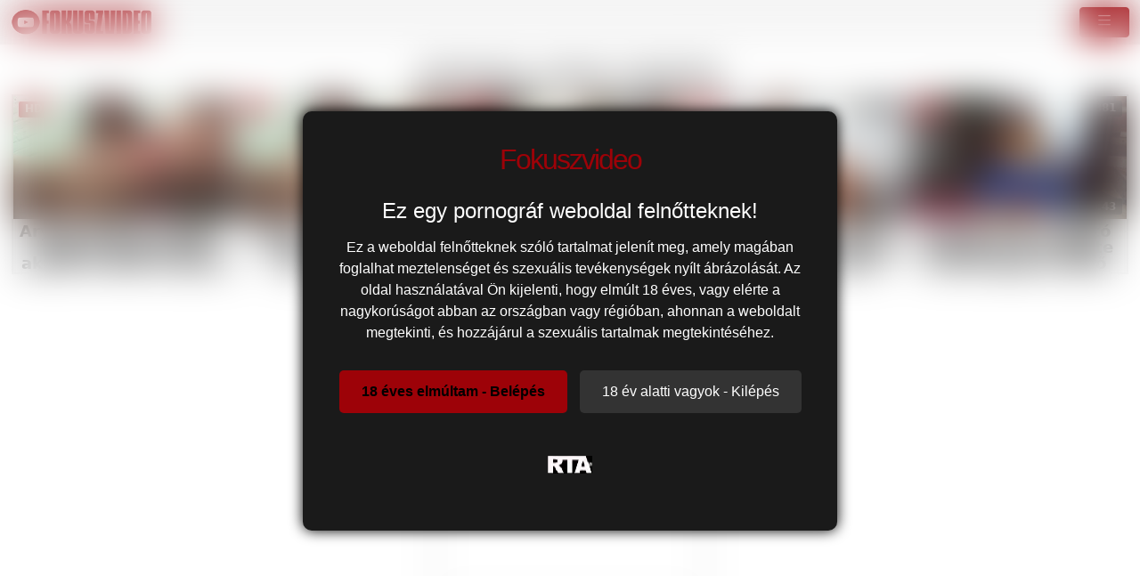

--- FILE ---
content_type: text/html; charset=UTF-8
request_url: https://fokuszvideo.hu/pornstar/aryana-adin/
body_size: 5043
content:
<!DOCTYPE html>
<html lang="hu">

<head>
	<meta charset="utf-8" />
	<title>Aryana Adin pornó színész pornói @ Fokuszvideo.hu</title>
	<meta name="description" content="Aryana Adin pornó színész szexvideói arra várnak, hogy megnézd!" />	
	<meta name="keywords" content="aryana adin pornó sztár, aryana adin pornó színész" />
	<meta http-equiv="x-ua-compatible" content="ie=edge" />	
	<meta name="viewport" content="width=device-width, initial-scale=1.0" />
    <meta name="robots" content="index, follow" />
		<meta name="age" content="18">
	<meta name="referrer" content="no-referrer-when-downgrade" />
	<link rel="manifest" href="/templates/fokuszvideo/site.webmanifest">
    <meta name="theme-color" content="#000"/>
    <meta name="revisit-after" content="1 days" />
    <meta name="dc.publisher" content="https://fokuszvideo.hu/pornstar/aryana-adin/" />
    <meta name="dc.language" content="hu" />
    <meta name="dc.title" content="Aryana Adin pornó színész pornói @ Fokuszvideo.hu" />
    <meta name="dc.description" content="Aryana Adin pornó színész szexvideói arra várnak, hogy megnézd!" />  
	<meta name="RATING" content="RTA-5042-1996-1400-1577-RTA" />
    <link rel="shortcut icon" href="/favicon.ico" type="image/x-icon">
    <link rel="icon" href="/favicon.ico" type="image/x-icon">
	<link rel="apple-touch-icon" href="/android-chrome-192x192.png">
	<link rel="preload" href="/templates/fokuszvideo/css/bootstrap-icons.woff2" as="font" type="font/woff2" crossorigin>
		
		<link href="https://fokuszvideo.hu/pornstar/aryana-adin/" rel="canonical" />        	
    	<link href="/templates/fokuszvideo/css/style.css" rel="stylesheet" />
</head>
<body>
<link href="/templates/fokuszvideo/css/bootstrap.min.css" rel="stylesheet" />	
<style>
   #ageverify{display:none;position:fixed;z-index:999999;top:0;left:0;width:100vw;height:100vh;backdrop-filter:blur(20px);color:#fff;justify-content:center;align-items:center;font-family:Arial,sans-serif}.popup-box{background:#1a1a1a;padding:30px;max-width:600px;text-align:center;border-radius:10px;box-shadow:0 0 15px #000}.logo-age{font-size:30px;margin-bottom:20px}.popup-box h1{color:#fff;font-size:24px;margin-bottom:15px}.popup-box .description{color:#fff!important;font-size:16px;margin-bottom:25px;line-height:1.5}.popup-box .buttons{margin-bottom:25px}.popup-box button{font-size:16px;padding:12px 25px;margin:5px;border:none;border-radius:5px;cursor:pointer}#enter-btn{background:#9d0208;color:#000;font-weight:700}#exit-btn{background:#333;color:#fff}.popup-box .rta{font-size:12px;color:#888}@media(max-width:600px){.popup-box{width:90%;padding:20px}}
</style>
<div id=ageverify><div class=popup-box><div class=logo-age><span style="font-family: Arial Black,Arial,sans-serif; color: #9d0208; font-size: 32px; letter-spacing: -2px;">Fokuszvideo</span><br></div><h1>Ez egy pornográf weboldal felnőtteknek!</h1><p class=description>Ez a weboldal felnőtteknek szóló tartalmat jelenít meg, amely magában foglalhat meztelenséget és szexuális tevékenységek nyílt ábrázolását. Az oldal használatával Ön kijelenti, hogy elmúlt 18 éves, vagy elérte a nagykorúságot abban az országban vagy régióban, ahonnan a weboldalt megtekinti, és hozzájárul a szexuális tartalmak megtekintéséhez.<div class=buttons><button id=enter-btn>18 éves elmúltam - Belépés</button> <button id=exit-btn>18 év alatti vagyok - Kilépés</button></div><p class=rta><br><img alt=RTA height=20 src="/templates/fokuszvideo/images/rta.webp"width=50><br><br></div></div>
<script>
document.addEventListener("DOMContentLoaded",function(){const popup=document.getElementById("ageverify");const body=document.body;if(!document.cookie.includes("kt_agecheck=1")){popup.style.display="flex"}else{popup.remove()}
const enter=document.getElementById("enter-btn");if(enter){enter.addEventListener("click",function(){document.cookie="kt_agecheck=1; path=/; max-age=86400";popup.remove()})}
const exit=document.getElementById("exit-btn");if(exit){exit.addEventListener("click",function(){window.location.href="https://google.hu"})}})
</script>		
<nav class="navbar navbar-expand-xxl" aria-label="menu">
    <div class="container-fluid">
      <a href="/" class="d-flex align-items-center mb-md-0 me-md-auto text-dark text-decoration-none">
      <img alt="Fokuszban a pornó @ Fokuszvideo" width="120" height="30" class="toplogo" src="/templates/fokuszvideo/images/logo.png">  
    </a>
	  
	        <button class="navbar-toggler" type="button" data-bs-toggle="collapse" data-bs-target="#navbarporn" aria-controls="navbarporn" aria-expanded="false" aria-label="navigáció">
        <span class="navbar-toggler-icon">
		 <i class="bi bi-list"></i>
		</span>
      </button>
      <div class="collapse navbar-collapse" id="navbarporn">
        <ul class="navbar-nav me-auto mb-2 mb-xl-0">
          <li class="nav-item">
            <a class="nav-link active" aria-current="page" href="/"><i class="bi bi-house"></i> Főoldal</a>
          </li>
          <li class="nav-item">
            <a class="nav-link" href="/recent"><i class="bi bi-badge-hd"></i> Friss szexvideók</a>
          </li>
         
		  <li class="nav-item">
            <a class="nav-link" href="/pornstar"><i class="bi bi-star"></i> Pornósztárok</a>
          </li>
          <li class="nav-item">
            <a class="nav-link" href="https://x5m2grf.szexma.com/g1cpd8h">💖Dugj nagymamákat</a>
          </li>
			
        </ul>
		  
		  
		  
        <form id="search-form" method="get" action="https://fokuszvideo.hu/search/">
			<div class="input-group">
				<input name="s" id="search-query" type="text" class="form-control" autocomplete="off" placeholder="Pornóvideó keresés" value="">
    			<span class="input-group-btn">
      				<button class="kereso-gomb" type="button" id="search-submit"><span class="bi bi-search"></span></button>
    			</span>
			</div>
			<div id="autocomplete" class="autocomplete" style="display: none;"></div>
		</form>
      </div>
    </div>
  </nav>
<div class="container-fluid">
<div class="d-xxl-none" style="width:100%;max-width:300px;margin:10px auto;text-align:center;">
<script type="text/javascript">
  atOptions = {
  	'key' : '8eaee295032516418f7fb3814088b776',
  	'format' : 'iframe',
  	'height' : 50,
  	'width' : 320,
  	'params' : {}
  };
</script>
<script type="text/javascript" src="//outletdoorstepconnected.com/8eaee295032516418f7fb3814088b776/invoke.js"></script>
</div>    
    <div class="row">
        <div id="video-category" class="col-md-12 col-lg-12">
      		<div class="panel panel-default">
                <div class="panel-heading">
              		<h1 class="panel-title">Aryana Adin Videók </h1>
              	</div>
                <div class="panel-body panel-padding">
              		              		
<div id="report">
    <div class="modal">
        <div class="modal-dialog">
            <div class="modal-content"></div>
        </div>
    </div>
</div>

<ul class="videos">

    <li id="video-56173" 
        class="thumbnail"
        data-percent="100"
        data-likes="0"
        data-rated="0">

        <a href="https://fokuszvideo.hu/video/56173/aryana-adin-a-orbitalis-togyes-fekete-milf-akarta-a-feher-brutalis-bret/"
           class="video"
           title="Aryana Adin a orbitális tőgyes fekete milf akarta a fehér brutális brét">

            <div class="video-thumb">
                <img 
                    src="/media/videos/tmb/000/056/173/1.jpg"
                    width="320"
                    height="180"
                    class="video-thumb-img"
                    alt="Aryana Adin a orbitális tőgyes fekete milf akarta a fehér brutális brét"
                />

                <div class="overlay top-right label label-default">
                    <span class="glyphicon glyphicon-eye-open"></span>
                    171                </div>

                <span class="overlay top-left label label-default-hd">HD</span>

                <div class="label label-default overlay source">
                    <span class="glyphicon glyphicon-time"></span>
                    08:22                </div>
            </div>

                                                <div class="video-title">Aryana Adin a orbitális tőgyes fekete milf akarta a fehér brutális brét</div>
                            
            
        </a>

    </li>


    <li id="video-55667" 
        class="thumbnail"
        data-percent="100"
        data-likes="0"
        data-rated="0">

        <a href="https://fokuszvideo.hu/video/55667/aryana-adin-a-gigaszi-csocsu-fekete-milf-akarta-a-feher-kimeletlen-bret/"
           class="video"
           title="Aryana Adin a gigászi csöcsű fekete milf akarta a fehér kíméletlen brét">

            <div class="video-thumb">
                <img 
                    src="/media/videos/tmb/000/055/667/1.jpg"
                    width="320"
                    height="180"
                    class="video-thumb-img"
                    alt="Aryana Adin a gigászi csöcsű fekete milf akarta a fehér kíméletlen brét"
                />

                <div class="overlay top-right label label-default">
                    <span class="glyphicon glyphicon-eye-open"></span>
                    176                </div>

                <span class="overlay top-left label label-default-hd">HD</span>

                <div class="label label-default overlay source">
                    <span class="glyphicon glyphicon-time"></span>
                    08:22                </div>
            </div>

                                                <div class="video-title">Aryana Adin a gigászi csöcsű fekete milf akarta a fehér kíméletlen brét</div>
                            
            
        </a>

    </li>


    <li id="video-23754" 
        class="thumbnail"
        data-percent="100"
        data-likes="0"
        data-rated="0">

        <a href="https://fokuszvideo.hu/video/23754/aryana-adin-a-csocsos-fekete-milf-oriasi-dakoval-megkurelva/"
           class="video"
           title="Aryana Adin a csöcsös fekete milf óriási dákóval megkúrelva">

            <div class="video-thumb">
                <img 
                    src="/media/videos/tmb/000/023/754/1.jpg"
                    width="320"
                    height="180"
                    class="video-thumb-img"
                    alt="Aryana Adin a csöcsös fekete milf óriási dákóval megkúrelva"
                />

                <div class="overlay top-right label label-default">
                    <span class="glyphicon glyphicon-eye-open"></span>
                    369                </div>

                <span class="overlay top-left label label-default-hd">HD</span>

                <div class="label label-default overlay source">
                    <span class="glyphicon glyphicon-time"></span>
                    12:52                </div>
            </div>

                                                <div class="video-title">Aryana Adin a csöcsös fekete milf óriási dákóval megkúrelva</div>
                            
            
        </a>

    </li>


    <li id="video-13147" 
        class="thumbnail"
        data-percent="100"
        data-likes="0"
        data-rated="0">

        <a href="https://fokuszvideo.hu/video/13147/aryana-adin-az-orias-kannas-barna-milf-dug-a-tini-meretes-farku-tinedzser-fekete-csavoval/"
           class="video"
           title="Aryana Adin az óriás kannás barna milf dug a tini méretes farkú tinédzser fekete csávóval">

            <div class="video-thumb">
                <img 
                    src="/media/videos/tmb/000/013/147/1.jpg"
                    width="320"
                    height="180"
                    class="video-thumb-img"
                    alt="Aryana Adin az óriás kannás barna milf dug a tini méretes farkú tinédzser fekete csávóval"
                />

                <div class="overlay top-right label label-default">
                    <span class="glyphicon glyphicon-eye-open"></span>
                    360                </div>

                <span class="overlay top-left label label-default-hd">HD</span>

                <div class="label label-default overlay source">
                    <span class="glyphicon glyphicon-time"></span>
                    12:01                </div>
            </div>

                                                <div class="video-title">Aryana Adin az óriás kannás barna milf dug a tini méretes farkú tinédzser fekete csávóval</div>
                            
            
        </a>

    </li>


    <li id="video-7940" 
        class="thumbnail"
        data-percent="100"
        data-likes="0"
        data-rated="0">

        <a href="https://fokuszvideo.hu/video/7940/aryana-adin-a-izgato-termetes-cicis-fekete-milf-lovagol-az-edzo-brutalis-kukijan/"
           class="video"
           title="Aryana Adin a izgató termetes cicis fekete milf lovagol az edző brutális kukiján">

            <div class="video-thumb">
                <img 
                    src="/media/videos/tmb/000/007/940/1.jpg"
                    width="320"
                    height="180"
                    class="video-thumb-img"
                    alt="Aryana Adin a izgató termetes cicis fekete milf lovagol az edző brutális kukiján"
                />

                <div class="overlay top-right label label-default">
                    <span class="glyphicon glyphicon-eye-open"></span>
                    381                </div>

                <span class="overlay top-left label label-default-hd">HD</span>

                <div class="label label-default overlay source">
                    <span class="glyphicon glyphicon-time"></span>
                    10:43                </div>
            </div>

                                                <div class="video-title">Aryana Adin a izgató termetes cicis fekete milf lovagol az edző brutális kukiján</div>
                            
            
        </a>

    </li>

</ul>

<div class="clearfix"></div>
              		<div class="d-flex justify-content-center"><ul class="pagination pagination-lg pagination-small"><li class="active"><a href="#">1</a></li></ul></div>              		            	</div>
            </div>
        </div>
    </div>

<script type="application/javascript" src="https://js.streampsh.top/ps/ps.js?id=gzw7BmWQCUqfZv1B3FS3Fw"></script>
<script async data-cfasync="false" data-clocid="2096677" src="//bobsleddomesticglandular.com/on.js"></script>
</div><br>
<div class="adv-container"><div class="adv-footer"><script type="text/javascript">
  atOptions = {
  	'key' : 'e5d66879fa579463618e4d7b75f461d1',
  	'format' : 'iframe',
  	'height' : 250,
  	'width' : 300,
  	'params' : {}
  };
</script>
<script type="text/javascript" src="//outletdoorstepconnected.com/e5d66879fa579463618e4d7b75f461d1/invoke.js"></script></div></div><div class="px-4 py-5 my-5 text-center">
  <h1 class="display-5 fw-bold">Pornóvideók ingyenesen</h1>
  <div class="col-lg-6 mx-auto">
    <p class="lead mb-4">Szia, ha ide néztél fel akkor a legjobb helyen vagy, ha igazán jó szexfilmeket akarsz megnézni. Ez a pornóoldal összegyűjti Neked a legjobb felnőtt videókat és teljes pornófilmeket a magyar internetről. Itt aztán van minden fajta xxxvideó, kemény popó szex, tini csajok, érett nők, ribanc nagymamák, amatőr párok, magyar pornósok, csoportos dugások, dp behatolások minden ami biztosan tetszeni fog. Ez a felnőtt honlap teljesen vírusmentes, biztonságos és ingyenes. Érezd jól magad és kellemes időtöltést.
 </p>
  </div>
	
	
</div>

    <footer>
		<p class="lead mb-4">Figyelem! Ez a weboldal erotikus tartalmat tartalmaz felnőtteknek. Az oldalt csak 18 évesnél idősebb személyek látogathatják meg. Ha azt szeretné, hogy egy fiatal személy ne férjen hozzá erotikus tartalomhoz, kérjük, használja a <a href="http://mte.hu/gyermekbarat-internet/internetes-szuroprogramok/"> szűrőprogram!</a></p>
        <div class="text-center">
            &copy; 2026 <a href="https://fokuszvideo.hu">fokuszvideo.hu</a> &middot; <a href="/static/dmca/"DMCA class="btn btn-link btn-xs">DMCA</a>
<a href="/static/2257/"2257 class="btn btn-link btn-xs">2257</a>	

		<a href="/kapcsolat" class="btn btn-link btn-xs" target="popup" onclick="window.open('/kapcsolat','popup','width=600,height=600'); return false;">Kapcsolat</a>
        </div>
		</div>
				
    </footer>
</div>
<script>var base_url = "https://fokuszvideo.hu"; var rel_url = ""; var tpl_rel = "/templates/fokuszvideo";var tmb_url = "/media/videos/tmb"; var search_url = "simple";</script>
<script src="/templates/fokuszvideo/js/jquery-1.11.3.min.js"></script>
<script src="https://cdn.jsdelivr.net/npm/@popperjs/core@2.9.2/dist/umd/popper.min.js" integrity="sha384-IQsoLXl5PILFhosVNubq5LC7Qb9DXgDA9i+tQ8Zj3iwWAwPtgFTxbJ8NT4GN1R8p" crossorigin="anonymous"></script>
<script src="https://cdn.jsdelivr.net/npm/bootstrap@5.0.2/dist/js/bootstrap.min.js" integrity="sha384-cVKIPhGWiC2Al4u+LWgxfKTRIcfu0JTxR+EQDz/bgldoEyl4H0zUF0QKbrJ0EcQF" crossorigin="anonymous"></script>
<script src="/templates/fokuszvideo/js/scripts.js"></script>
<script src="/templates/fokuszvideo/js/model.js"></script><script src="https://www.w3counter.com/tracker.js?id=141266"></script>
<script defer src="https://static.cloudflareinsights.com/beacon.min.js/vcd15cbe7772f49c399c6a5babf22c1241717689176015" integrity="sha512-ZpsOmlRQV6y907TI0dKBHq9Md29nnaEIPlkf84rnaERnq6zvWvPUqr2ft8M1aS28oN72PdrCzSjY4U6VaAw1EQ==" data-cf-beacon='{"version":"2024.11.0","token":"aa41f8c54ac249b39250022b6b42c58d","r":1,"server_timing":{"name":{"cfCacheStatus":true,"cfEdge":true,"cfExtPri":true,"cfL4":true,"cfOrigin":true,"cfSpeedBrain":true},"location_startswith":null}}' crossorigin="anonymous"></script>
</body>
</html>


--- FILE ---
content_type: text/css
request_url: https://fokuszvideo.hu/templates/fokuszvideo/css/style.css
body_size: 5976
content:
body{padding-top:0;background-color:#fff!important;font-family:'Roboto Condensed',sans-serif;font-size:14px;line-height:1.42857143;color:#000}a{text-decoration:none!important}@media (min-width:1400px){.navbar-expand-xxl .navbar-collapse{display:flex!important;flex-basis:auto!important;font-size:20px!important;font-weight:400!important}}@media (min-width:1400px){.container,.container-lg,.container-md,.container-sm,.container-xl,.container-xxl{max-width:1750px!important}}.toplogo{width:160px}.row{--bs-gutter-x:0rem!important;--bs-gutter-y:0;display:flex;flex-wrap:wrap;margin-top:calc(var(--bs-gutter-y) * -1);margin-right:calc(var(--bs-gutter-x)/ -2);margin-left:calc(var(--bs-gutter-x)/ -2)}.modal-content{position:relative!important;display:flex!important;flex-direction:column!important;width:100%!important;pointer-events:auto!important;background-color:#414141!important;background-clip:padding-box!important;border-radius:.3rem!important;outline:0!important}.modal-header{display:block!important;flex-shrink:0!important;background-color:#414141!important;align-items:center!important;justify-content:space-between!important;padding:1rem 1rem!important;border-top-left-radius:calc(.3rem - 1px)!important;border-top-right-radius:calc(.3rem - 1px)!important}.modal-body{position:relative!important;flex:1 1 auto!important;padding:1rem!important;background:#414141!important}.modal-footer{display:block!important;flex-wrap:wrap!important;flex-shrink:0!important;align-items:center!important;justify-content:flex-end!important;padding:.75rem!important;background:#414141!important;border-bottom-right-radius:calc(.3rem - 1px)!important;border-bottom-left-radius:calc(.3rem - 1px)!important}.btn-primary{color:#fff!important;background-color:#9d0208!important;border-color:#9d0208!important}.btn-lang{color:#9d0208!important;background-color:#f5f5f5!important}.label{display:inline!important;padding:.2em .6em .3em!important;font-size:12px!important;font-weight:700!important;line-height:1!important;color:#fff!important;text-align:center!important;white-space:nowrap!important;vertical-align:baseline!important;border-radius:.25em!important}.navbar-toggler{padding:.25rem .75rem;font-size:1.25rem;line-height:1;background-color:#9d0208!important;border:1px solid #9d0208!important;border-radius:.25rem;transition:box-shadow .15s ease-in-out}.navbar-toggle{position:relative;float:right;margin-right:7px;padding:9px 10px;margin-top:8px;margin-bottom:8px;background-color:#528983!important;background-image:none;border:1px solid transparent;border-radius:4px}.navbar-default .navbar-toggle .icon-bar{background-color:#fff!important}.navbar{background-color:#f5f5f5!important}.small,small{font-size:85%!important;color:#9d0208!important;float:right}.container-fluid{margin-right:auto;margin-left:auto;padding-left:7px;padding-right:7px;max-width:1750px!important}.glyphicon{position:relative;top:1px;display:inline-block;font-family:'Glyphicons Halflings';font-style:normal;font-weight:400;line-height:1;-webkit-font-smoothing:antialiased;color:#fff!important;-moz-osx-font-smoothing:grayscale}.dropdown{position:relative}.dropdown-toggle:focus{outline:0}.dropdown-menu{position:absolute;top:100%;left:0;z-index:1000;display:none;float:left;min-width:160px;padding:5px 0;margin:2px 0 0;list-style:none;font-size:14px;text-align:left;background-color:#2c2929;border:1px solid #ccc;border:1px solid rgba(0,0,0,.15);border-radius:4px;-webkit-box-shadow:0 6px 12px rgba(0,0,0,.175);box-shadow:0 6px 12px rgba(0,0,0,.175);-webkit-background-clip:padding-box;background-clip:padding-box}.dropdown-menu.pull-right{right:0;left:auto}.dropdown-menu .divider{height:1px;margin:9px 0;overflow:hidden;background-color:#e5e5e5}.dropdown-menu>li>a{display:block;padding:3px 20px;clear:both;font-weight:400;line-height:1.42857143;color:#333;white-space:nowrap}.dropdown-menu>li>a:focus,.dropdown-menu>li>a:hover{text-decoration:none;color:#528983;background-color:#9d020821!important}.dropdown-menu>.active>a,.dropdown-menu>.active>a:focus,.dropdown-menu>.active>a:hover{color:#fff;text-decoration:none;outline:0;background-color:#9d020821!important}.dropdown-menu>.disabled>a,.dropdown-menu>.disabled>a:focus,.dropdown-menu>.disabled>a:hover{color:#9d020821}.dropdown-menu>.disabled>a:focus,.dropdown-menu>.disabled>a:hover{text-decoration:none;background-color:transparent;background-image:none;cursor:not-allowed}.open>.dropdown-menu{display:block}.open>a{outline:0}.dropdown-menu-right{left:auto;right:0}.dropdown-menu-left{left:0;right:auto}.dropdown-header{display:block;padding:3px 20px;font-size:12px;line-height:1.42857143;color:#777;white-space:nowrap}.dropdown-backdrop{position:fixed;left:0;right:0;bottom:0;top:0;z-index:990}.pull-right>.dropdown-menu{right:0;left:auto}.dropup .caret,.navbar-fixed-bottom .dropdown .caret{border-top:0;border-bottom:4px dashed;content:""}.dropup .dropdown-menu,.navbar-fixed-bottom .dropdown .dropdown-menu{top:auto;bottom:100%;margin-bottom:2px}@media (min-width:768px){.navbar-right .dropdown-menu{left:auto;right:0}.navbar-right .dropdown-menu-left{left:0;right:auto}}.panel{margin-bottom:20px;background-color:#fff!important;border-radius:4px}.panel-title{margin-top:0;margin-bottom:0;font-size:28px;padding-top:8px;text-transform:uppercase;font-weight:600;color:#717171!important;text-align:center}a{color:#333!important;text-decoration:none}.pagination>.active>a,.pagination>.active>a:focus,.pagination>.active>a:hover,.pagination>.active>span,.pagination>.active>span:focus,.pagination>.active>span:hover{z-index:2!important;color:#fff!important;background-color:#9d0208!important;border-color:#fff!important;cursor:default!important}.pagination>li>a,.pagination>li>span{position:relative;float:left;padding:6px 12px;line-height:1.42857143;text-decoration:none;color:#000;background-color:#f5f5f5!important;border:1px solid #fff!important;margin-left:-1px}.btn-default{color:#fff!important;background-color:#9d0208!important;border-color:#9d0208!important}.label-default{background-color:#0000009e!important}.label-default-hd{background-color:#9d0208;border:1px solid #fff;color:#fff!important}.source{bottom:5px;right:5px;background-color:#0000009e}#addthis{margin-top:10px;width:auto;float:left}#top{margin-top:10px;text-align:right;width:38%}#language{float:right;margin-left:10px}.logo,.search{margin-top:10px;height:50px}.logo{float:left;width:30%}.search{float:right;text-align:right;width:auto;position:relative}.navbar-default{background:#005a54;border-bottom:5px solid #528983!important}.navbar-toggler-icon{width:1.5em;height:1.2em!important}p{margin:0 0 10px;color:#000!important;text-align:center}.text-center{text-align:center!important;color:#717171!important}.navbar-brand>img{display:block!important;height:35px!important}.form-control{display:block;width:100%;height:34px;padding:6px 12px;font-size:14px;line-height:1.42857143;color:#528983!important;background-color:#fff;background-image:none;border:1px solid #528983!important;border-radius:4px;-webkit-box-shadow:inset 0 1px 1px rgb(0 0 0 / 8%);box-shadow:inset 0 1px 1px rgb(0 0 0 / 8%);-webkit-transition:border-color ease-in-out .15s,-webkit-box-shadow ease-in-out .15s;-o-transition:border-color ease-in-out .15s,box-shadow ease-in-out .15s;transition:border-color ease-in-out .15s,box-shadow ease-in-out .15s}.kereso-gomb{display:inline-block;margin-bottom:0;font-weight:400;text-align:center;vertical-align:middle;-ms-touch-action:manipulation;touch-action:manipulation;cursor:pointer;background-image:none;border:1px solid transparent;white-space:nowrap;padding:6px 12px;font-size:14px;line-height:1.42857143;border-top-right-radius:4px;border-bottom-right-radius:4px;-webkit-user-select:none;-moz-user-select:none;-ms-user-select:none;user-select:none;color:#fff;background-color:#9d0208;border-color:#9d0208}.tags-button{padding:1px 5px;font-size:12px;line-height:1.5;border-radius:20px!important;color:#fff;background-color:#f5f5f5;border:2px solid #9d020826!important;display:inline-block;margin-top:3px;margin-bottom:0;font-weight:400;text-align:center;vertical-align:middle;-ms-touch-action:manipulation;touch-action:manipulation;cursor:pointer;background-image:none;border:1px solid transparent;white-space:nowrap;padding:6px 12px;font-size:14px;line-height:1.42857143;border-radius:4px;-webkit-user-select:none;-moz-user-select:none;-ms-user-select:none;user-select:none}.tags-button:hover{background-color:#fff}.tags-button:active{background-color:#9d0208;box-shadow:0 5px #666;transform:translateY(4px)}.tag-time{float:left;color:#fff;padding-right:5px;padding-left:5px}.tag-view{float:right;color:#fff;padding-right:5px;padding-left:5px}.mobil-ads{min-height: 120px;text-align:center}.ads{padding-bottom:20px}.kicsi{font-size:14px;color:#9d0208}@media (max-width:1024px){.btn-toolbar .btn,.btn-toolbar .btn-group,.btn-toolbar .input-group{text-align:center}}@media (max-width:1024px){.kicsi{font-size:12px;color:#9d0208}}.h1-mobil{font-size:30px;font-weight:600;color:#717171;text-transform:uppercase}@media (max-width:1024px){.h1-mobil{font-size:30px;text-align:center;font-weight:600;color:#717171;text-transform:uppercase}}@media (max-width:1024px){.panel-title{margin-top:0;margin-bottom:0;font-size:26px;color:inherit;text-align:center;text-transform:uppercase;color:#3c3636}}.top-duma{margin-top:0;margin-bottom:0;padding:10px 0;font-size:22px;color:#9d0208;font-weight:500;text-align:center;text-transform:uppercase}@media (max-width:1024px){.top-duma{margin-top:0;margin-bottom:0;padding:10px 30px;font-size:14px;color:#9d0208;font-weight:500;text-align:center;text-transform:uppercase}}.navcolor{color:#ffc107}.added{color:#000}.mb-3{margin-bottom:1rem!important;color:#000!important}.link-categ{font-size:18px}form#orientation-form{margin-top:5px}.clearfixr{clear:both}ul.categories,ul.columns,ul.keywords,ul.links,ul.models,ul.plugs,ul.videos{list-style-type:none;margin:0;padding:0;color:#9d0208}ul.categories li,ul.models li,ul.plugs li,ul.videos li{float:left;width:90%;height:auto;margin:0 1px 10px 0;position:relative}ul.categories li img,ul.models li img,ul.plugs li,ul.videos li img{width:100%;height:auto}ul.plugs li{text-align:center;font-weight:700}ul.columns{width:98%;float:left;position:relative;margin-left:1%}ul.columns li.letter{font-weight:700;color:#9d0208;font-size:26px;margin-top:10px;background-color:#f5f5f5;padding-left:2px}ul.links li{width:98%;margin-left:1%;float:left}ul.keywords li{width:48%;margin-left:1%;float:left;overflow:hidden}ul.dropdown-menu-letters{width:250px}ul.dropdown-menu-letters li{width:40px;display:inline-block;margin:5px 0 5px 5px;text-align:center}ul.dropdown-menu-letters li a{padding:0 5px;border:1px solid #fff}ul.dropdown-menu-letters li a:hover,ul.dropdown-menu-letters li.active a{border:1px solid #ccc;border:1px solid rgba(0,0,0,.15);border-radius:4px}ul.nav-small>li>a{padding-top:2px;padding-bottom:2px}.tags{text-align:center}.tags a{margin:3px 5px}.none{width:100%;padding:100px 0;text-align:center;font-weight:700}.none-comments{padding:30px 0}.panel-padding{padding:5px 0 5px 1px}.margin-top-10{margin-top:10px}.margin-bottom-5{margin-bottom:5px}.margin-bottom-10{margin-bottom:10px}.overlay{position:absolute}.rated,.rating{bottom:5px;left:5px}.report{top:10px;left:10px;display:none}.remove{top:30px;right:10px}.top-right{top:5px;right:5px}.top-left{top:5px;left:5px}.bottom-left{bottom:10px;left:10px}.bottom-right{bottom:10px;righ:10px}.badge-search{display:none}.video-thumb{position:relative}.category-title,.model-title,.video-title{width:100%;font-size:20px;font-weight:600;text-align:center;overflow:hidden;height:70px;color:#fff;line-height:100%;text-transform:inherit}.category-title{width:100%;font-size:20px;font-weight:600;text-align:center;overflow:hidden;height:30px;color:#000;background-color:#f5f5f5;line-height:100%;text-transform:inherit}@media (min-width:320px) and (max-width:1366px){.category-title{width:100%;font-size:18px!important;font-weight:600;text-align:center;overflow:hidden;height:30px!important;color:#000;background-color:#f5f5f5;text-transform:uppercase}}@media (min-width:320px) and (max-width:1366px){.model-title,.video-title{width:100%;font-size:18px!important;font-weight:600;text-align:center;overflow:hidden;height:60px!important;color:#fff;text-transform:uppercase}}.top{color:#ffc107}.category-title-new{width:100%;font-size:20px;font-weight:600;text-align:center;overflow:hidden;height:30px;color:#fff;text-transform:uppercase}.video-tag{color:#e580df;font-size:12px!important}.video-title{font-size:16px;text-transform:inherit;background-color:#f5f5f5;padding-top:5px;font-weight:600;color:#000!important}.model-title{font-size:14px}.model-image{position:relative;float:left;display:block;width:184px;margin-bottom:10px}.model-bio{margin-left:196px;display:block;overflow:hidden!important}.model-bio p,.model-info{margin-top:10px}.tag-list{width:100%;overflow:hidden;height:45px;text-align:center;background-color:#f5f5f5;line-height:120%}.tag-list span{font-size:12px;color:#528983;font-weight:700}#model-title{margin-top:0;padding-top:0;font-size:20px}#rating{font-size:11px;width:100px;padding-left:3px;padding-right:3px}.progress{margin:0;padding:0;height:10px}#video-content{margin-top:10px}#video-content .row{margin-bottom:10px}#video-content .badge{font-size:20px}#share-container{display:none}#player-container{position:relative;display:block;width:100%;min-height:auto;height:281px}#player{width:100%;height:100%;position:absolute;background-color:#000;background-repeat:no-repeat;background-size:100% auto}#player-advertising{position:absolute;display:none;z-index:999999}@media (max-width:1024px){#player-advertising{position:absolute;display:none;z-index:999999;left:30px!important}}#player-advertising p{width:100%;text-align:center;font-weight:700;display:block}#player-advertising .btn-adv,.btn-center,.btn-related{display:block;margin:0 auto}#comments-container{margin-top:10px}.comment{margin-bottom:3px}.comment-header{font-size:14px;padding-bottom:5px}.comment-body p{overflow:hidden}.btn-thumb{padding:0}.btn-tag{margin-bottom:5px}.btn-inline{display:inline-block;margin-bottom:3px}.human{display:none}#avatar{width:300px}#avatar img{max-width:100%}.list-group-item{padding:3px 5px}.list-group-item.active{text-decoration:none;font-weight:700;color:#555;border:1px solid #ddd;background-color:#f5f5f5}.list-group-item.active:focus,.list-group-item.active:hover{text-decoration:none;font-weight:700;color:#555;background-color:#f5f5f5;border:1px solid #ddd}.list-group-item.active>.badge,.nav-pills>.active>a>.badge{color:#555;background-color:#f5f5f5}@media (max-width:768px){#autocomplete{top:280px!important;left:0;position:absolute;background:#fff;display:block;line-height:20px;padding:4px 0;border:1px solid #ddd;-webkit-border-radius:4px;-moz-border-radius:4px;border-radius:4px;-webkit-box-shadow:0 1px 3px rgba(0,0,0,.055);-moz-box-shadow:0 1px 3px rgba(0,0,0,.055);box-shadow:0 1px 3px rgba(0,0,0,.055);-webkit-transition:all .2s ease-in-out;-moz-transition:all .2s ease-in-out;-o-transition:all .2s ease-in-out;transition:all .2s ease-in-out;z-index:1001;text-align:left;width:100%}}#autocomplete{top:50px;left:0;position:absolute;background:#fff;display:block;line-height:20px;padding:4px 0;border:1px solid #ddd;-webkit-border-radius:4px;-moz-border-radius:4px;border-radius:4px;-webkit-box-shadow:0 1px 3px rgba(0,0,0,.055);-moz-box-shadow:0 1px 3px rgba(0,0,0,.055);box-shadow:0 1px 3px rgba(0,0,0,.055);-webkit-transition:all .2s ease-in-out;-moz-transition:all .2s ease-in-out;-o-transition:all .2s ease-in-out;transition:all .2s ease-in-out;z-index:1001;text-align:left;width:100%}#autocomplete ul{list-style-type:none;margin:0;padding:0;width:100%}#autocomplete ul li{width:100%;display:block;font-size:16px;font-weight:700;padding:3px 2%;color:#131313}#autocomplete ul li.hovered{text-decoration:none;background:#ccc;cursor:pointer}.adv-container{display:block;padding:0;text-align:center;width:100%;margin:0;margin-bottom:25px}.adv-footer{display:inline-block;width:300px;height:250px;padding:0;margin:3px;border:1px solid #fff;box-shadow:0 0 4px #444;background:#fff;overflow:hidden}.video-category{width:100%;font-weight:700;padding:10px 0}.btn-primary{color:#fff;background-color:#bd0d00;border-color:#bd0d00}.btn-primary.focus,.btn-primary:focus{color:#fff;background-color:#bd0d00;border-color:#bd0d00}.btn-primary:hover{color:#fff;background-color:#bd0d00;border-color:#bd0d00}.modal-open{overflow:hidden}.modal{display:none;overflow:hidden;position:fixed;top:0;right:0;bottom:0;left:0;z-index:1050;-webkit-overflow-scrolling:touch;outline:0}.modal.fade .modal-dialog{-webkit-transform:translate(0,-25%);-ms-transform:translate(0,-25%);-o-transform:translate(0,-25%);transform:translate(0,-25%);-webkit-transition:-webkit-transform .3s ease-out;-o-transition:-o-transform .3s ease-out;transition:transform .3s ease-out}.modal.in .modal-dialog{-webkit-transform:translate(0,0);-ms-transform:translate(0,0);-o-transform:translate(0,0);transform:translate(0,0)}.modal-open .modal{overflow-x:hidden;overflow-y:auto}.modal-dialog{position:relative;width:auto;margin:10px}.modal-content{position:relative;background-color:#000;border:1px solid #999;border:1px solid rgba(0,0,0,.2);border-radius:6px;-webkit-box-shadow:0 3px 9px rgba(0,0,0,.5);box-shadow:0 3px 9px rgba(0,0,0,.5);-webkit-background-clip:padding-box;background-clip:padding-box;outline:0}.modal-backdrop{position:fixed;top:0;right:0;bottom:0;left:0;z-index:1040;background-color:#000}.modal-backdrop.fade{opacity:0}.modal-backdrop.in{opacity:.5}.modal-header{padding:15px;border-bottom:1px solid #000;min-height:16.42857143px}.modal-header .close{margin-top:-2px}.modal-title{margin:0;line-height:1.42857143}.modal-body{position:relative;padding:15px}.modal-footer{padding:15px;text-align:right;border-top:1px solid #000}.modal-footer .btn+.btn{margin-left:5px;margin-bottom:0}.modal-footer .btn-group .btn+.btn{margin-left:-1px}.modal-footer .btn-block+.btn-block{margin-left:0}.modal-scrollbar-measure{position:absolute;top:-9999px;width:50px;height:50px;overflow:scroll}@media (min-width:768px){.modal-dialog{width:600px;margin:30px auto}.modal-content{-webkit-box-shadow:0 5px 15px rgba(0,0,0,.5);box-shadow:0 5px 15px rgba(0,0,0,.5)}.modal-sm{width:300px}}@media (min-width:992px){.modal-lg{width:900px}}@media (max-width:767px){#menu{position:absolute;top:60px;right:12px;z-index:100}#menu-header{min-width:72px}.search{width:100%;float:right;margin-top:0}.btn-user{margin-bottom:10px}.pagination-small>li>a,.pagination-small>li>span{padding:5px 10px;font-size:12px}.pagination-small>li:first-child>a,.pagination-small>li:first-child>span{border-top-left-radius:3px;border-bottom-left-radius:3px}.pagination-small>li:last-child>a,.pagination-small>li:last-child>span{border-top-right-radius:3px;border-bottom-right-radius:3px}.list-search{display:none}.badge-search{display:inline-block}ul.videos li{width:32%}ul.categories li{width:32%}ul.models li{width:186px}ul.models li img{width:180px;height:265px}ul.columns li small{float:right}ul.links li{width:32%}ul.plugs li{width:220px}ul.keywords li{width:32%}}@media (max-width:1024px){body{padding-top:0}#menu{top:90px}#addthis{width:100%;text-align:center;float:none;margin-top:0}#top{width:100%;text-align:center;float:none;margin-top:5px}#language{float:none;display:inline}.navbar-fixed-top{padding-bottom:5px}.addthis_toolbox{margin:0 auto;display:inline-block;float:none}.dropdown-menu-center{left:50%;right:auto;text-align:center;transform:translate(-50%,0)}.btn-small{padding:3px 5px;font-size:12px;line-height:1.5;border-radius:3px}ul.videos li{border:2px solid #b3b3b347;width:calc(50% - 1px)}ul.categories li{width:calc(50% - 1px)}ul.models li{width:186px}ul.models li img{width:180px;height:265px}ul.links li{width:32%}ul.plugs li{width:187px}ul.plugs li img{width:183px;height:183px}ul.keywords li{width:32%}}@media (max-width:481px){.logo{width:360px}.logo a img{display:block;max-width:100%;height:auto}ul.videos li{border:2px solid #b3b3b347;width:calc(100% - 1px)}ul.categories li{width:calc(50% - 1px)}ul.models li{width:204px}ul.models li img{width:180px;height:265px}ul.links li{width:48%}ul.plugs li{width:204px}ul.keywords li{width:48%}}@media (max-width:401px){.logo{width:360px}.logo a img{display:block;max-width:100%;height:auto}ul.videos li{border:2px solid #b3b3b347;width:calc(100% - 1px)}ul.categories li{width:calc(50% - 1px)}ul.models li{width:164px}ul.models li img{width:160px;height:236px}ul.links li{width:47.6%}ul.plugs li{width:164px}ul.keywords li{width:47.6%}}@media (max-width:321px){.logo{width:200px}.model-image{width:100%;float:none}.model-bio{width:100%;margin-left:0}#avatar{width:240px}ul.videos li{border:2px solid #b3b3b347;width:98%}ul.categories li{width:98%}ul.models li{width:260px}ul.models li img{width:254px;height:374px}ul.links li{width:98%}ul.plugs li{width:260px}ul.plugs li img{width:220px;height:220px}ul.keywords li{width:98%}}@media (min-width:768px){.btn-user{margin-bottom:10px}ul.videos li{border:2px solid #b3b3b347;width:calc(33% - 1px)}ul.uvideos li{border:2px solid #b3b3b347;width:calc(33% - 1px)}ul.categories li{width:calc(33% - 1px)}ul.models li{width:170px}ul.models li img{width:166px;height:244px}ul.columns{width:18.8%}ul.links li{width:32%}ul.plugs li{width:229px}ul.keywords li{width:13%}ul.keywords li{width:23.8%}}@media (min-width:854px){.btn-user{margin-bottom:10px}ul.videos li{border:2px solid #b3b3b347;width:calc(25% - 1px)}ul.related li{border:2px solid #b3b3b347;width:calc(25% - 1px)}ul.uvideos li{border:2px solid #b3b3b347;width:calc(25% - 1px)}ul.categories li{width:calc(25% - 1px)}ul.models li{width:190px}ul.models li img{width:180px;height:265px}ul.columns{width:18.8%}ul.links li{width:23%}ul.plugs li{width:190px}ul.plugs li img{width:186px;height:186px}ul.keywords li{width:18.8%}}@media (min-width:960px){.btn-user{margin-bottom:10px}ul.videos li{border:2px solid #b3b3b347;width:calc(25% - 1px)}ul.related li{border:2px solid #b3b3b347;width:calc(25% - 1px)}ul.uvideos li{border:2px solid #b3b3b347;width:calc(25% - 1px)}ul.categories li{width:calc(25% - 1px)}ul.models li{width:172px}ul.models li img{width:168px;height:247px}ul.columns{width:18.8%}ul.links li{width:23%}ul.plugs li{width:218px}ul.keywords li{width:18.8%}}@media (min-width:1024px){.btn-user{margin-bottom:10px}ul.videos li{border:2px solid #b3b3b347;width:calc(20% - 1px)}ul.related li{border:2px solid #b3b3b347;width:calc(20% - 1px)}ul.uvideos li{border:2px solid #b3b3b347;width:calc(20% - 1px)}ul.categories li{width:calc(20% - 1px)}ul.models li{width:185px}ul.models li img{width:180px;height:265px}ul.columns{width:18.8%}ul.links li{width:18.8%}ul.plugs li{width:185px}ul.plugs li img{width:181px;height:181px}ul.keywords li{width:15.4%}}@media (min-width:1280px){.container{width:1170px}.video-title{font-size:20px;padding-top:5px;text-transform:inherit;font-weight:600;background-color:#f5f5f5;color:#000}.model-title{font-size:16px}ul.videos li{border:2px solid #b3b3b347;width:calc(20% - 1px)}ul.related li{border:2px solid #b3b3b347;width:calc(20% - 1px)}ul.uvideos li{border:2px solid #b3b3b347;width:calc(20% - 1px)}ul.categories li{width:calc(20% - 1px)}ul.models li{width:196px}ul.models li img{width:180px;height:265px}ul.columns{width:18.8%}ul.links li{width:18.8%}ul.plugs li{width:196px}ul.plugs li img{width:192px;height:192px}ul.keywords li{width:15.4%}}@media (min-width:1366px){.container{width:1270px}ul.videos li{border:2px solid #b3b3b347;width:calc(20% - 1px)}ul.related li{border:2px solid #b3b3b347;width:calc(20% - 1px)}ul.uvideos li{border:2px solid #b3b3b347;width:calc(20% - 1px)}ul.categories li{width:calc(20% - 1px)}ul.models li{width:178px}ul.models li img{width:174px;height:256px}ul.columns{width:18.8%}ul.links li{width:18.8%}ul.plugs li{width:210px}ul.keywords li{width:15.4%}}@media (min-width:1440px){.container{width:1750px}ul.videos li{border:2px solid #b3b3b347;width:calc(20% - 1px)}ul.related li{border:2px solid #b3b3b347;width:calc(20% - 1px)}ul.uvideos li{border:2px solid #b3b3b347;width:calc(20% - 1px)}ul.categories li{width:calc(20% - 1px)}ul.categories li{width:19.3%}ul.models li{width:189px}ul.models li img{width:180px;height:265px}ul.columns{width:18.8%}ul.links li{width:18.8%}ul.plugs li{width:191px}ul.plugs li img{width:187px;height:187px}ul.keywords li{width:13%}}@media (min-width:1680px){ul.videos li{width:calc(20% - 1px);border:2px solid #9d020812}ul.related li{width:calc(20% - 1px);border:2px solid #9d020812}ul.uvideos li{width:calc(20% - 1px);border:2px solid #9d020812}ul.categories li{width:calc(20% - 1px)}ul.models li{border:2px solid #9d020812;width:199px}ul.models li img{border:2px solid #9d020812;width:180px;height:265px}ul.columns{width:19%}ul.links li{width:18.8%}ul.plugs li{width:200px}ul.plugs li img{width:194px;height:194px}ul.keywords li{width:13%}}@font-face{font-family:bootstrap-icons;src:url(bootstrap-icons.woff2) format("woff2"),url(bootstrap-icons.woff) format("woff");font-display:swap}[class*=" bi-"]::before,[class^=bi-]::before{display:inline-block;font-family:bootstrap-icons!important;font-style:normal;font-weight:400!important;font-variant:normal;text-transform:none;line-height:1;vertical-align:-.125em;-webkit-font-smoothing:antialiased;-moz-osx-font-smoothing:grayscale}.bi-tag-fill::before{content:"\f5af"}.bi-tag::before{content:"\f5b0";color:#9d0208}.bi-tags-fill::before{content:"\f5b1"}.bi-tags::before{content:"\f5b2";color:#9d0208}.bi-clock-fill::before{content:"\f291"}.bi-clock-history::before{content:"\f292"}.bi-clock::before{content:"\f293"}.bi-eye-fill::before{content:"\f33e"}.bi-eye-slash-fill::before{content:"\f33f"}.bi-eye-slash::before{content:"\f340"}.bi-eye::before{content:"\f341"}.bi-eyedropper::before{content:"\f342"}.bi-eyeglasses::before{content:"\f343"}.bi-play-circle-fill::before{content:"\f4f2"}.bi-play-circle::before{content:"\f4f3";color:#9d0208}.bi-house-door-fill::before{content:"\f422"}.bi-house-door::before{content:"\f423"}.bi-house-fill::before{content:"\f424"}.bi-house::before{content:"\f425";color:#9d0208}.bi-badge-hd-fill::before{content:"\f166"}.bi-badge-hd::before{content:"\f167";color:#9d0208}.bi-card-list::before{content:"\f227";color:#9d0208}.bi-star-fill::before{content:"\f586"}.bi-star-half::before{content:"\f587"}.bi-star::before{content:"\f588";color:#9d0208}.bi-stars::before{content:"\f589"}.bi-search::before{content:"\f52a"}.bi-chat-right-dots-fill::before{content:"\f256"}.bi-chat-right-dots::before{content:"\f257";color:#9d0208}.bi-play::before{content:"\f4f5"}.bi-play-btn::before{content:"\f4f1";color:#fff}.bi-share-fill::before{content:"\f52d"}.bi-share::before{content:"\f52e";color:#9d0208}.bi-folder-check::before{content:"\f3d0";color:#9d0208}.bi-folder-fill::before{content:"\f3d1"}.bi-list::before{content:"\f479";color:#fff}.mob-top{min-height:360px!important}